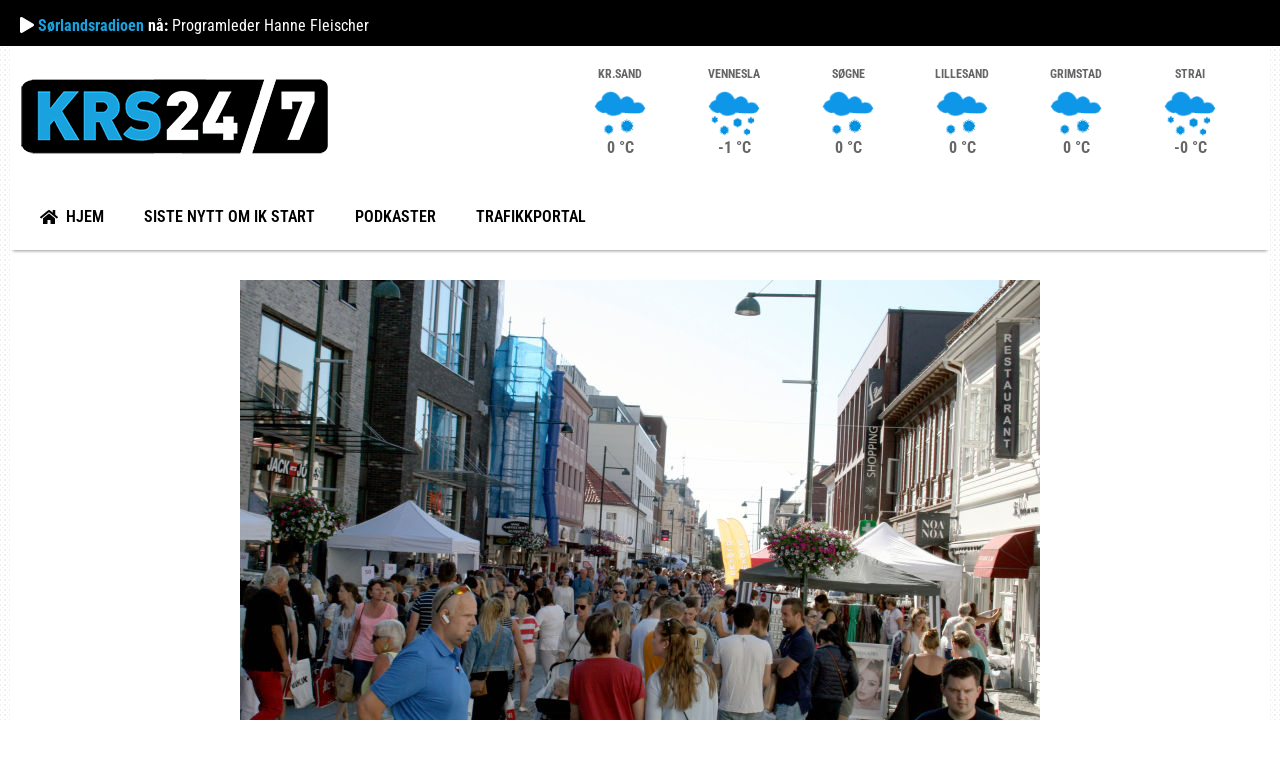

--- FILE ---
content_type: text/html; charset=UTF-8
request_url: https://krs247.no/nyheter/aktuelt-lokalt/har-tro-pa-ny-rekord-for-handelens-dag-10789/
body_size: 14133
content:
<!DOCTYPE html>
<html lang="nb-NO">
<head>
	<meta charset="UTF-8" />
	<meta name="viewport" content="width=device-width, initial-scale=1" />
	<link rel="profile" href="https://gmpg.org/xfn/11" />
	<link rel="pingback" href="https://krs247.no/xmlrpc.php" />
	<meta name='robots' content='index, follow, max-image-preview:large, max-snippet:-1, max-video-preview:-1' />

	<!-- This site is optimized with the Yoast SEO plugin v26.7 - https://yoast.com/wordpress/plugins/seo/ -->
	<link rel="canonical" href="https://krs247.no/nyheter/aktuelt-lokalt/har-tro-pa-ny-rekord-for-handelens-dag-10789/" />
	<meta property="og:locale" content="nb_NO" />
	<meta property="og:type" content="article" />
	<meta property="og:title" content="Har tro på ny rekord for Handelens dag" />
	<meta property="og:description" content="Hundrevis av folk hadde stilt seg i kø foran sin favorittbutikk for å sikre seg tilbud først på Handelens dag. Harald Andersen synes det er utrolig kjekt at tradisjonen lever videre. &#8211; Jeg ser egentlig bare smil i dag, og jeg synes at det at folk smiler og viser hverandre respekt når de samtidig prøver [&hellip;]" />
	<meta property="og:url" content="https://krs247.no/nyheter/aktuelt-lokalt/har-tro-pa-ny-rekord-for-handelens-dag-10789/" />
	<meta property="og:site_name" content="KRS247.no" />
	<meta property="article:publisher" content="https://www.facebook.com/krs247.no/" />
	<meta property="article:published_time" content="2015-07-02T08:16:43+00:00" />
	<meta property="article:modified_time" content="2015-07-02T09:38:27+00:00" />
	<meta property="og:image" content="https://krs247.no/wp-content/uploads/2015/07/Handelens-dag-2015.jpg" />
	<meta property="og:image:width" content="800" />
	<meta property="og:image:height" content="533" />
	<meta property="og:image:type" content="image/jpeg" />
	<meta name="author" content="Alf Otto Fagermo" />
	<meta name="twitter:card" content="summary_large_image" />
	<meta name="twitter:label1" content="Skrevet av" />
	<meta name="twitter:data1" content="Alf Otto Fagermo" />
	<meta name="twitter:label2" content="Ansl. lesetid" />
	<meta name="twitter:data2" content="1 minutt" />
	<script type="application/ld+json" class="yoast-schema-graph">{"@context":"https://schema.org","@graph":[{"@type":"Article","@id":"https://krs247.no/nyheter/aktuelt-lokalt/har-tro-pa-ny-rekord-for-handelens-dag-10789/#article","isPartOf":{"@id":"https://krs247.no/nyheter/aktuelt-lokalt/har-tro-pa-ny-rekord-for-handelens-dag-10789/"},"author":{"name":"Alf Otto Fagermo","@id":"https://krs247.no/#/schema/person/12cace54d5cbc9b2300b3a19e876153f"},"headline":"Har tro på ny rekord for Handelens dag","datePublished":"2015-07-02T08:16:43+00:00","dateModified":"2015-07-02T09:38:27+00:00","mainEntityOfPage":{"@id":"https://krs247.no/nyheter/aktuelt-lokalt/har-tro-pa-ny-rekord-for-handelens-dag-10789/"},"wordCount":248,"publisher":{"@id":"https://krs247.no/#organization"},"image":{"@id":"https://krs247.no/nyheter/aktuelt-lokalt/har-tro-pa-ny-rekord-for-handelens-dag-10789/#primaryimage"},"thumbnailUrl":"https://krs247.no/wp-content/uploads/2015/07/Handelens-dag-2015.jpg","articleSection":["Aktuelt lokalt"],"inLanguage":"nb-NO"},{"@type":"WebPage","@id":"https://krs247.no/nyheter/aktuelt-lokalt/har-tro-pa-ny-rekord-for-handelens-dag-10789/","url":"https://krs247.no/nyheter/aktuelt-lokalt/har-tro-pa-ny-rekord-for-handelens-dag-10789/","name":"Har tro på ny rekord for Handelens dag","isPartOf":{"@id":"https://krs247.no/#website"},"primaryImageOfPage":{"@id":"https://krs247.no/nyheter/aktuelt-lokalt/har-tro-pa-ny-rekord-for-handelens-dag-10789/#primaryimage"},"image":{"@id":"https://krs247.no/nyheter/aktuelt-lokalt/har-tro-pa-ny-rekord-for-handelens-dag-10789/#primaryimage"},"thumbnailUrl":"https://krs247.no/wp-content/uploads/2015/07/Handelens-dag-2015.jpg","datePublished":"2015-07-02T08:16:43+00:00","dateModified":"2015-07-02T09:38:27+00:00","breadcrumb":{"@id":"https://krs247.no/nyheter/aktuelt-lokalt/har-tro-pa-ny-rekord-for-handelens-dag-10789/#breadcrumb"},"inLanguage":"nb-NO","potentialAction":[{"@type":"ReadAction","target":["https://krs247.no/nyheter/aktuelt-lokalt/har-tro-pa-ny-rekord-for-handelens-dag-10789/"]}]},{"@type":"ImageObject","inLanguage":"nb-NO","@id":"https://krs247.no/nyheter/aktuelt-lokalt/har-tro-pa-ny-rekord-for-handelens-dag-10789/#primaryimage","url":"https://krs247.no/wp-content/uploads/2015/07/Handelens-dag-2015.jpg","contentUrl":"https://krs247.no/wp-content/uploads/2015/07/Handelens-dag-2015.jpg","width":800,"height":533,"caption":"Foto: Pål Lomeland"},{"@type":"BreadcrumbList","@id":"https://krs247.no/nyheter/aktuelt-lokalt/har-tro-pa-ny-rekord-for-handelens-dag-10789/#breadcrumb","itemListElement":[{"@type":"ListItem","position":1,"name":"Hjem","item":"https://krs247.no/"},{"@type":"ListItem","position":2,"name":"Har tro på ny rekord for Handelens dag"}]},{"@type":"WebSite","@id":"https://krs247.no/#website","url":"https://krs247.no/","name":"KRS 24/7","description":"Portal for nyheter og lyd fra Kristiansand og omegn","publisher":{"@id":"https://krs247.no/#organization"},"potentialAction":[{"@type":"SearchAction","target":{"@type":"EntryPoint","urlTemplate":"https://krs247.no/?s={search_term_string}"},"query-input":{"@type":"PropertyValueSpecification","valueRequired":true,"valueName":"search_term_string"}}],"inLanguage":"nb-NO"},{"@type":"Organization","@id":"https://krs247.no/#organization","name":"KRS 24/7","url":"https://krs247.no/","logo":{"@type":"ImageObject","inLanguage":"nb-NO","@id":"https://krs247.no/#/schema/logo/image/","url":"https://krs247.no/wp-content/uploads/2014/09/logotest11.png","contentUrl":"https://krs247.no/wp-content/uploads/2014/09/logotest11.png","width":311,"height":78,"caption":"KRS 24/7"},"image":{"@id":"https://krs247.no/#/schema/logo/image/"},"sameAs":["https://www.facebook.com/krs247.no/"]},{"@type":"Person","@id":"https://krs247.no/#/schema/person/12cace54d5cbc9b2300b3a19e876153f","name":"Alf Otto Fagermo","image":{"@type":"ImageObject","inLanguage":"nb-NO","@id":"https://krs247.no/#/schema/person/image/","url":"https://secure.gravatar.com/avatar/d73f022561a4341299345a084a31f11d5a0a708a2bd5334a53471f2d0103c007?s=96&d=mm&r=g","contentUrl":"https://secure.gravatar.com/avatar/d73f022561a4341299345a084a31f11d5a0a708a2bd5334a53471f2d0103c007?s=96&d=mm&r=g","caption":"Alf Otto Fagermo"},"description":"Alf Otto Fagermo er utdannet journalist ved Mediehøgskolen Gimlekollen og startet med radio allerede i 1997. Har vært en del av Metro Sør siden 2006 da kanalen het Radio Ung.","url":"https://krs247.no/author/fagalf/"}]}</script>
	<!-- / Yoast SEO plugin. -->


<link rel='dns-prefetch' href='//777score.com' />
<link rel='dns-prefetch' href='//platform.vine.co' />
<link rel="alternate" type="application/rss+xml" title="KRS247.no &raquo; strøm" href="https://krs247.no/feed/" />
<link rel="alternate" type="application/rss+xml" title="KRS247.no &raquo; kommentarstrøm" href="https://krs247.no/comments/feed/" />
<link rel="alternate" type="application/rss+xml" title="KRS247.no &raquo; Har tro på ny rekord for Handelens dag kommentarstrøm" href="https://krs247.no/nyheter/aktuelt-lokalt/har-tro-pa-ny-rekord-for-handelens-dag-10789/feed/" />
<link rel="alternate" title="oEmbed (JSON)" type="application/json+oembed" href="https://krs247.no/wp-json/oembed/1.0/embed?url=https%3A%2F%2Fkrs247.no%2Fnyheter%2Faktuelt-lokalt%2Fhar-tro-pa-ny-rekord-for-handelens-dag-10789%2F" />
<link rel="alternate" title="oEmbed (XML)" type="text/xml+oembed" href="https://krs247.no/wp-json/oembed/1.0/embed?url=https%3A%2F%2Fkrs247.no%2Fnyheter%2Faktuelt-lokalt%2Fhar-tro-pa-ny-rekord-for-handelens-dag-10789%2F&#038;format=xml" />
<style id='wp-img-auto-sizes-contain-inline-css' type='text/css'>
img:is([sizes=auto i],[sizes^="auto," i]){contain-intrinsic-size:3000px 1500px}
/*# sourceURL=wp-img-auto-sizes-contain-inline-css */
</style>
<link rel='stylesheet' id='hfe-widgets-style-css' href='https://krs247.no/wp-content/plugins/header-footer-elementor/inc/widgets-css/frontend.css?ver=2.8.1' type='text/css' media='all' />
<style id='wp-emoji-styles-inline-css' type='text/css'>

	img.wp-smiley, img.emoji {
		display: inline !important;
		border: none !important;
		box-shadow: none !important;
		height: 1em !important;
		width: 1em !important;
		margin: 0 0.07em !important;
		vertical-align: -0.1em !important;
		background: none !important;
		padding: 0 !important;
	}
/*# sourceURL=wp-emoji-styles-inline-css */
</style>
<link rel='stylesheet' id='wp-block-library-css' href='https://krs247.no/wp-includes/css/dist/block-library/style.min.css?ver=6.9' type='text/css' media='all' />
<style id='classic-theme-styles-inline-css' type='text/css'>
/*! This file is auto-generated */
.wp-block-button__link{color:#fff;background-color:#32373c;border-radius:9999px;box-shadow:none;text-decoration:none;padding:calc(.667em + 2px) calc(1.333em + 2px);font-size:1.125em}.wp-block-file__button{background:#32373c;color:#fff;text-decoration:none}
/*# sourceURL=/wp-includes/css/classic-themes.min.css */
</style>
<style id='feedzy-rss-feeds-loop-style-inline-css' type='text/css'>
.wp-block-feedzy-rss-feeds-loop{display:grid;gap:24px;grid-template-columns:repeat(1,1fr)}@media(min-width:782px){.wp-block-feedzy-rss-feeds-loop.feedzy-loop-columns-2,.wp-block-feedzy-rss-feeds-loop.feedzy-loop-columns-3,.wp-block-feedzy-rss-feeds-loop.feedzy-loop-columns-4,.wp-block-feedzy-rss-feeds-loop.feedzy-loop-columns-5{grid-template-columns:repeat(2,1fr)}}@media(min-width:960px){.wp-block-feedzy-rss-feeds-loop.feedzy-loop-columns-2{grid-template-columns:repeat(2,1fr)}.wp-block-feedzy-rss-feeds-loop.feedzy-loop-columns-3{grid-template-columns:repeat(3,1fr)}.wp-block-feedzy-rss-feeds-loop.feedzy-loop-columns-4{grid-template-columns:repeat(4,1fr)}.wp-block-feedzy-rss-feeds-loop.feedzy-loop-columns-5{grid-template-columns:repeat(5,1fr)}}.wp-block-feedzy-rss-feeds-loop .wp-block-image.is-style-rounded img{border-radius:9999px}.wp-block-feedzy-rss-feeds-loop .wp-block-image:has(:is(img:not([src]),img[src=""])){display:none}

/*# sourceURL=https://krs247.no/wp-content/plugins/feedzy-rss-feeds/build/loop/style-index.css */
</style>
<style id='global-styles-inline-css' type='text/css'>
:root{--wp--preset--aspect-ratio--square: 1;--wp--preset--aspect-ratio--4-3: 4/3;--wp--preset--aspect-ratio--3-4: 3/4;--wp--preset--aspect-ratio--3-2: 3/2;--wp--preset--aspect-ratio--2-3: 2/3;--wp--preset--aspect-ratio--16-9: 16/9;--wp--preset--aspect-ratio--9-16: 9/16;--wp--preset--color--black: #000000;--wp--preset--color--cyan-bluish-gray: #abb8c3;--wp--preset--color--white: #ffffff;--wp--preset--color--pale-pink: #f78da7;--wp--preset--color--vivid-red: #cf2e2e;--wp--preset--color--luminous-vivid-orange: #ff6900;--wp--preset--color--luminous-vivid-amber: #fcb900;--wp--preset--color--light-green-cyan: #7bdcb5;--wp--preset--color--vivid-green-cyan: #00d084;--wp--preset--color--pale-cyan-blue: #8ed1fc;--wp--preset--color--vivid-cyan-blue: #0693e3;--wp--preset--color--vivid-purple: #9b51e0;--wp--preset--gradient--vivid-cyan-blue-to-vivid-purple: linear-gradient(135deg,rgb(6,147,227) 0%,rgb(155,81,224) 100%);--wp--preset--gradient--light-green-cyan-to-vivid-green-cyan: linear-gradient(135deg,rgb(122,220,180) 0%,rgb(0,208,130) 100%);--wp--preset--gradient--luminous-vivid-amber-to-luminous-vivid-orange: linear-gradient(135deg,rgb(252,185,0) 0%,rgb(255,105,0) 100%);--wp--preset--gradient--luminous-vivid-orange-to-vivid-red: linear-gradient(135deg,rgb(255,105,0) 0%,rgb(207,46,46) 100%);--wp--preset--gradient--very-light-gray-to-cyan-bluish-gray: linear-gradient(135deg,rgb(238,238,238) 0%,rgb(169,184,195) 100%);--wp--preset--gradient--cool-to-warm-spectrum: linear-gradient(135deg,rgb(74,234,220) 0%,rgb(151,120,209) 20%,rgb(207,42,186) 40%,rgb(238,44,130) 60%,rgb(251,105,98) 80%,rgb(254,248,76) 100%);--wp--preset--gradient--blush-light-purple: linear-gradient(135deg,rgb(255,206,236) 0%,rgb(152,150,240) 100%);--wp--preset--gradient--blush-bordeaux: linear-gradient(135deg,rgb(254,205,165) 0%,rgb(254,45,45) 50%,rgb(107,0,62) 100%);--wp--preset--gradient--luminous-dusk: linear-gradient(135deg,rgb(255,203,112) 0%,rgb(199,81,192) 50%,rgb(65,88,208) 100%);--wp--preset--gradient--pale-ocean: linear-gradient(135deg,rgb(255,245,203) 0%,rgb(182,227,212) 50%,rgb(51,167,181) 100%);--wp--preset--gradient--electric-grass: linear-gradient(135deg,rgb(202,248,128) 0%,rgb(113,206,126) 100%);--wp--preset--gradient--midnight: linear-gradient(135deg,rgb(2,3,129) 0%,rgb(40,116,252) 100%);--wp--preset--font-size--small: 13px;--wp--preset--font-size--medium: 20px;--wp--preset--font-size--large: 36px;--wp--preset--font-size--x-large: 42px;--wp--preset--spacing--20: 0.44rem;--wp--preset--spacing--30: 0.67rem;--wp--preset--spacing--40: 1rem;--wp--preset--spacing--50: 1.5rem;--wp--preset--spacing--60: 2.25rem;--wp--preset--spacing--70: 3.38rem;--wp--preset--spacing--80: 5.06rem;--wp--preset--shadow--natural: 6px 6px 9px rgba(0, 0, 0, 0.2);--wp--preset--shadow--deep: 12px 12px 50px rgba(0, 0, 0, 0.4);--wp--preset--shadow--sharp: 6px 6px 0px rgba(0, 0, 0, 0.2);--wp--preset--shadow--outlined: 6px 6px 0px -3px rgb(255, 255, 255), 6px 6px rgb(0, 0, 0);--wp--preset--shadow--crisp: 6px 6px 0px rgb(0, 0, 0);}:where(.is-layout-flex){gap: 0.5em;}:where(.is-layout-grid){gap: 0.5em;}body .is-layout-flex{display: flex;}.is-layout-flex{flex-wrap: wrap;align-items: center;}.is-layout-flex > :is(*, div){margin: 0;}body .is-layout-grid{display: grid;}.is-layout-grid > :is(*, div){margin: 0;}:where(.wp-block-columns.is-layout-flex){gap: 2em;}:where(.wp-block-columns.is-layout-grid){gap: 2em;}:where(.wp-block-post-template.is-layout-flex){gap: 1.25em;}:where(.wp-block-post-template.is-layout-grid){gap: 1.25em;}.has-black-color{color: var(--wp--preset--color--black) !important;}.has-cyan-bluish-gray-color{color: var(--wp--preset--color--cyan-bluish-gray) !important;}.has-white-color{color: var(--wp--preset--color--white) !important;}.has-pale-pink-color{color: var(--wp--preset--color--pale-pink) !important;}.has-vivid-red-color{color: var(--wp--preset--color--vivid-red) !important;}.has-luminous-vivid-orange-color{color: var(--wp--preset--color--luminous-vivid-orange) !important;}.has-luminous-vivid-amber-color{color: var(--wp--preset--color--luminous-vivid-amber) !important;}.has-light-green-cyan-color{color: var(--wp--preset--color--light-green-cyan) !important;}.has-vivid-green-cyan-color{color: var(--wp--preset--color--vivid-green-cyan) !important;}.has-pale-cyan-blue-color{color: var(--wp--preset--color--pale-cyan-blue) !important;}.has-vivid-cyan-blue-color{color: var(--wp--preset--color--vivid-cyan-blue) !important;}.has-vivid-purple-color{color: var(--wp--preset--color--vivid-purple) !important;}.has-black-background-color{background-color: var(--wp--preset--color--black) !important;}.has-cyan-bluish-gray-background-color{background-color: var(--wp--preset--color--cyan-bluish-gray) !important;}.has-white-background-color{background-color: var(--wp--preset--color--white) !important;}.has-pale-pink-background-color{background-color: var(--wp--preset--color--pale-pink) !important;}.has-vivid-red-background-color{background-color: var(--wp--preset--color--vivid-red) !important;}.has-luminous-vivid-orange-background-color{background-color: var(--wp--preset--color--luminous-vivid-orange) !important;}.has-luminous-vivid-amber-background-color{background-color: var(--wp--preset--color--luminous-vivid-amber) !important;}.has-light-green-cyan-background-color{background-color: var(--wp--preset--color--light-green-cyan) !important;}.has-vivid-green-cyan-background-color{background-color: var(--wp--preset--color--vivid-green-cyan) !important;}.has-pale-cyan-blue-background-color{background-color: var(--wp--preset--color--pale-cyan-blue) !important;}.has-vivid-cyan-blue-background-color{background-color: var(--wp--preset--color--vivid-cyan-blue) !important;}.has-vivid-purple-background-color{background-color: var(--wp--preset--color--vivid-purple) !important;}.has-black-border-color{border-color: var(--wp--preset--color--black) !important;}.has-cyan-bluish-gray-border-color{border-color: var(--wp--preset--color--cyan-bluish-gray) !important;}.has-white-border-color{border-color: var(--wp--preset--color--white) !important;}.has-pale-pink-border-color{border-color: var(--wp--preset--color--pale-pink) !important;}.has-vivid-red-border-color{border-color: var(--wp--preset--color--vivid-red) !important;}.has-luminous-vivid-orange-border-color{border-color: var(--wp--preset--color--luminous-vivid-orange) !important;}.has-luminous-vivid-amber-border-color{border-color: var(--wp--preset--color--luminous-vivid-amber) !important;}.has-light-green-cyan-border-color{border-color: var(--wp--preset--color--light-green-cyan) !important;}.has-vivid-green-cyan-border-color{border-color: var(--wp--preset--color--vivid-green-cyan) !important;}.has-pale-cyan-blue-border-color{border-color: var(--wp--preset--color--pale-cyan-blue) !important;}.has-vivid-cyan-blue-border-color{border-color: var(--wp--preset--color--vivid-cyan-blue) !important;}.has-vivid-purple-border-color{border-color: var(--wp--preset--color--vivid-purple) !important;}.has-vivid-cyan-blue-to-vivid-purple-gradient-background{background: var(--wp--preset--gradient--vivid-cyan-blue-to-vivid-purple) !important;}.has-light-green-cyan-to-vivid-green-cyan-gradient-background{background: var(--wp--preset--gradient--light-green-cyan-to-vivid-green-cyan) !important;}.has-luminous-vivid-amber-to-luminous-vivid-orange-gradient-background{background: var(--wp--preset--gradient--luminous-vivid-amber-to-luminous-vivid-orange) !important;}.has-luminous-vivid-orange-to-vivid-red-gradient-background{background: var(--wp--preset--gradient--luminous-vivid-orange-to-vivid-red) !important;}.has-very-light-gray-to-cyan-bluish-gray-gradient-background{background: var(--wp--preset--gradient--very-light-gray-to-cyan-bluish-gray) !important;}.has-cool-to-warm-spectrum-gradient-background{background: var(--wp--preset--gradient--cool-to-warm-spectrum) !important;}.has-blush-light-purple-gradient-background{background: var(--wp--preset--gradient--blush-light-purple) !important;}.has-blush-bordeaux-gradient-background{background: var(--wp--preset--gradient--blush-bordeaux) !important;}.has-luminous-dusk-gradient-background{background: var(--wp--preset--gradient--luminous-dusk) !important;}.has-pale-ocean-gradient-background{background: var(--wp--preset--gradient--pale-ocean) !important;}.has-electric-grass-gradient-background{background: var(--wp--preset--gradient--electric-grass) !important;}.has-midnight-gradient-background{background: var(--wp--preset--gradient--midnight) !important;}.has-small-font-size{font-size: var(--wp--preset--font-size--small) !important;}.has-medium-font-size{font-size: var(--wp--preset--font-size--medium) !important;}.has-large-font-size{font-size: var(--wp--preset--font-size--large) !important;}.has-x-large-font-size{font-size: var(--wp--preset--font-size--x-large) !important;}
:where(.wp-block-post-template.is-layout-flex){gap: 1.25em;}:where(.wp-block-post-template.is-layout-grid){gap: 1.25em;}
:where(.wp-block-term-template.is-layout-flex){gap: 1.25em;}:where(.wp-block-term-template.is-layout-grid){gap: 1.25em;}
:where(.wp-block-columns.is-layout-flex){gap: 2em;}:where(.wp-block-columns.is-layout-grid){gap: 2em;}
:root :where(.wp-block-pullquote){font-size: 1.5em;line-height: 1.6;}
/*# sourceURL=global-styles-inline-css */
</style>
<link rel='stylesheet' id='ctf_styles-css' href='https://krs247.no/wp-content/plugins/custom-twitter-feeds/css/ctf-styles.min.css?ver=2.3.1' type='text/css' media='all' />
<link rel='stylesheet' id='fontawesome-css' href='https://krs247.no/wp-content/plugins/olevmedia-shortcodes/assets/css/font-awesome.min.css?ver=6.9' type='text/css' media='all' />
<link rel='stylesheet' id='omsc-shortcodes-css' href='https://krs247.no/wp-content/plugins/olevmedia-shortcodes/assets/css/shortcodes.css?ver=6.9' type='text/css' media='all' />
<link rel='stylesheet' id='omsc-shortcodes-tablet-css' href='https://krs247.no/wp-content/plugins/olevmedia-shortcodes/assets/css/shortcodes-tablet.css?ver=6.9' type='text/css' media='screen and (min-width: 768px) and (max-width: 959px)' />
<link rel='stylesheet' id='omsc-shortcodes-mobile-css' href='https://krs247.no/wp-content/plugins/olevmedia-shortcodes/assets/css/shortcodes-mobile.css?ver=6.9' type='text/css' media='screen and (max-width: 767px)' />
<link rel='stylesheet' id='sportsteam_widget-css' href='https://krs247.no/wp-content/plugins/sportsteam-widget/css/sportsteam-widget.css?ver=2.4.2' type='text/css' media='all' />
<link rel='stylesheet' id='visual-form-builder-css-css' href='https://krs247.no/wp-content/plugins/visual-form-builder/public/assets/css/visual-form-builder.min.css?ver=2014.04.12' type='text/css' media='all' />
<link rel='stylesheet' id='vfb-jqueryui-css-css' href='https://krs247.no/wp-content/plugins/visual-form-builder/public/assets/css/smoothness/jquery-ui-1.10.3.min.css?ver=2013.12.03' type='text/css' media='all' />
<link rel='stylesheet' id='ce_ss_widget_css_front-css' href='https://krs247.no/wp-content/plugins/webeki-soccer-scores/frontend/css/style.css?ver=6.9' type='text/css' media='all' />
<link rel='stylesheet' id='hfe-style-css' href='https://krs247.no/wp-content/plugins/header-footer-elementor/assets/css/header-footer-elementor.css?ver=2.8.1' type='text/css' media='all' />
<link rel='stylesheet' id='elementor-frontend-css' href='https://krs247.no/wp-content/plugins/elementor/assets/css/frontend.min.css?ver=3.34.1' type='text/css' media='all' />
<link rel='stylesheet' id='feedzy-rss-feeds-elementor-css' href='https://krs247.no/wp-content/plugins/feedzy-rss-feeds/css/feedzy-rss-feeds.css?ver=1' type='text/css' media='all' />
<link rel='stylesheet' id='elementor-icons-css' href='https://krs247.no/wp-content/plugins/elementor/assets/lib/eicons/css/elementor-icons.min.css?ver=5.45.0' type='text/css' media='all' />
<link rel='stylesheet' id='elementor-post-27513-css' href='https://krs247.no/wp-content/uploads/elementor/css/post-27513.css?ver=1768925830' type='text/css' media='all' />
<link rel='stylesheet' id='elementor-post-27536-css' href='https://krs247.no/wp-content/uploads/elementor/css/post-27536.css?ver=1768925830' type='text/css' media='all' />
<link rel='stylesheet' id='elementor-post-27589-css' href='https://krs247.no/wp-content/uploads/elementor/css/post-27589.css?ver=1768925830' type='text/css' media='all' />
<link rel='stylesheet' id='amarkal-shortcode-css' href='https://krs247.no/wp-content/plugins/wd-twitter-feed/vendor/askupa-software/amarkal-shortcode/assets/css/dist/amarkal-shortcode-popup.min.css?ver=6.9' type='text/css' media='all' />
<link rel='stylesheet' id='twitterfeed-css' href='https://krs247.no/wp-content/plugins/wd-twitter-feed/assets/css/twitter-feed.min.css?ver=3.0.8' type='text/css' media='all' />
<link rel='stylesheet' id='font-awesome-css' href='https://krs247.no/wp-content/plugins/elementor/assets/lib/font-awesome/css/font-awesome.min.css?ver=4.7.0' type='text/css' media='all' />
<link rel='stylesheet' id='widget-image-css' href='https://krs247.no/wp-content/plugins/elementor/assets/css/widget-image.min.css?ver=3.34.1' type='text/css' media='all' />
<link rel='stylesheet' id='widget-heading-css' href='https://krs247.no/wp-content/plugins/elementor/assets/css/widget-heading.min.css?ver=3.34.1' type='text/css' media='all' />
<link rel='stylesheet' id='widget-post-info-css' href='https://krs247.no/wp-content/plugins/elementor-pro/assets/css/widget-post-info.min.css?ver=3.33.2' type='text/css' media='all' />
<link rel='stylesheet' id='widget-icon-list-css' href='https://krs247.no/wp-content/plugins/elementor/assets/css/widget-icon-list.min.css?ver=3.34.1' type='text/css' media='all' />
<link rel='stylesheet' id='elementor-icons-shared-0-css' href='https://krs247.no/wp-content/plugins/elementor/assets/lib/font-awesome/css/fontawesome.min.css?ver=5.15.3' type='text/css' media='all' />
<link rel='stylesheet' id='elementor-icons-fa-regular-css' href='https://krs247.no/wp-content/plugins/elementor/assets/lib/font-awesome/css/regular.min.css?ver=5.15.3' type='text/css' media='all' />
<link rel='stylesheet' id='elementor-icons-fa-solid-css' href='https://krs247.no/wp-content/plugins/elementor/assets/lib/font-awesome/css/solid.min.css?ver=5.15.3' type='text/css' media='all' />
<link rel='stylesheet' id='elementor-post-27713-css' href='https://krs247.no/wp-content/uploads/elementor/css/post-27713.css?ver=1768925937' type='text/css' media='all' />
<link rel='stylesheet' id='hfe-elementor-icons-css' href='https://krs247.no/wp-content/plugins/elementor/assets/lib/eicons/css/elementor-icons.min.css?ver=5.34.0' type='text/css' media='all' />
<link rel='stylesheet' id='hfe-icons-list-css' href='https://krs247.no/wp-content/plugins/elementor/assets/css/widget-icon-list.min.css?ver=3.24.3' type='text/css' media='all' />
<link rel='stylesheet' id='hfe-social-icons-css' href='https://krs247.no/wp-content/plugins/elementor/assets/css/widget-social-icons.min.css?ver=3.24.0' type='text/css' media='all' />
<link rel='stylesheet' id='hfe-social-share-icons-brands-css' href='https://krs247.no/wp-content/plugins/elementor/assets/lib/font-awesome/css/brands.css?ver=5.15.3' type='text/css' media='all' />
<link rel='stylesheet' id='hfe-social-share-icons-fontawesome-css' href='https://krs247.no/wp-content/plugins/elementor/assets/lib/font-awesome/css/fontawesome.css?ver=5.15.3' type='text/css' media='all' />
<link rel='stylesheet' id='hfe-nav-menu-icons-css' href='https://krs247.no/wp-content/plugins/elementor/assets/lib/font-awesome/css/solid.css?ver=5.15.3' type='text/css' media='all' />
<link rel='stylesheet' id='hfe-widget-blockquote-css' href='https://krs247.no/wp-content/plugins/elementor-pro/assets/css/widget-blockquote.min.css?ver=3.25.0' type='text/css' media='all' />
<link rel='stylesheet' id='hfe-mega-menu-css' href='https://krs247.no/wp-content/plugins/elementor-pro/assets/css/widget-mega-menu.min.css?ver=3.26.2' type='text/css' media='all' />
<link rel='stylesheet' id='hfe-nav-menu-widget-css' href='https://krs247.no/wp-content/plugins/elementor-pro/assets/css/widget-nav-menu.min.css?ver=3.26.0' type='text/css' media='all' />
<link rel='stylesheet' id='elementor-gf-local-robotocondensed-css' href='https://krs247.no/wp-content/uploads/elementor/google-fonts/css/robotocondensed.css?ver=1743250350' type='text/css' media='all' />
<script type="text/javascript" id="jquery-core-js-extra">
/* <![CDATA[ */
var ctf = {"ajax_url":"https://krs247.no/wp-admin/admin-ajax.php"};
//# sourceURL=jquery-core-js-extra
/* ]]> */
</script>
<script type="text/javascript" src="https://krs247.no/wp-includes/js/jquery/jquery.min.js?ver=3.7.1" id="jquery-core-js"></script>
<script type="text/javascript" src="https://krs247.no/wp-includes/js/jquery/jquery-migrate.min.js?ver=3.4.1" id="jquery-migrate-js"></script>
<script type="text/javascript" id="jquery-js-after">
/* <![CDATA[ */
!function($){"use strict";$(document).ready(function(){$(this).scrollTop()>100&&$(".hfe-scroll-to-top-wrap").removeClass("hfe-scroll-to-top-hide"),$(window).scroll(function(){$(this).scrollTop()<100?$(".hfe-scroll-to-top-wrap").fadeOut(300):$(".hfe-scroll-to-top-wrap").fadeIn(300)}),$(".hfe-scroll-to-top-wrap").on("click",function(){$("html, body").animate({scrollTop:0},300);return!1})})}(jQuery);
!function($){'use strict';$(document).ready(function(){var bar=$('.hfe-reading-progress-bar');if(!bar.length)return;$(window).on('scroll',function(){var s=$(window).scrollTop(),d=$(document).height()-$(window).height(),p=d? s/d*100:0;bar.css('width',p+'%')});});}(jQuery);
//# sourceURL=jquery-js-after
/* ]]> */
</script>
<script type="text/javascript" src="https://777score.com/777plugin/v1/js/data.js?t=1769083200&amp;ver=6.9" id="sportsteam_livescore_service-js"></script>
<link rel="https://api.w.org/" href="https://krs247.no/wp-json/" /><link rel="alternate" title="JSON" type="application/json" href="https://krs247.no/wp-json/wp/v2/posts/10789" /><meta name="generator" content="WordPress 6.9" />
<link rel='shortlink' href='https://krs247.no/?p=10789' />
<style type="text/css">
.feedzy-rss-link-icon:after {
	content: url("https://krs247.no/wp-content/plugins/feedzy-rss-feeds/img/external-link.png");
	margin-left: 3px;
}
</style>
		            <title>  Har tro på ny rekord for Handelens dag – KRS247.no  </title>


 
<meta charset="UTF-8">
<meta name="google-site-verification" content="Kh-OTMO1qlpLo9MLdi_j72J7xi5dBQs1A5QNCBYQ_58" />
<meta name="google-site-verification" content="QOC9HjwhckbJjqVuj5iVZn3Epsyn0cC_Zq5cxDLssuQ" />
<meta name="google-site-verification" content="cje6awyDeyfq7_sA_--zbGvOR-7FWUpsnfhch9UyPqg" />
<meta name="msvalidate.01" content="97871074F48DB54C223A84B8D71F6572" />
    <meta name="description" content="Portal for nyheter og lyd fra Kristiansand og omegn">
	<meta http-equiv="X-UA-Compatible" content="IE=edge">
	<meta name="viewport" content="width=device-width, initial-scale=1.0"/>
	<!--  FACEBOOK & TWTTER META TAGS -->   
    <meta property="og:title" content="Har tro på ny rekord for Handelens dag – KRS247.no"/>
    <meta property="og:description" content="Har tro på ny rekord for Handelens dag" />
    <meta property="og:url" content="https://krs247.no/?post_type=post&p=10789"/>
    <meta name="twitter:title" content="Har tro på ny rekord for Handelens dag – KRS247.no">
    <meta name="twitter:description" content="Har tro på ny rekord for Handelens dag">
    <meta name="twitter:url" content="https://krs247.no/?post_type=post&p=10789">

<script src="https://cdnjs.cloudflare.com/ajax/libs/font-awesome/5.14.0/js/all.min.js" crossorigin="anonymous"></script>
<script defer src="https://use.fontawesome.com/releases/v5.14.0/js/v4-shims.js"></script>
<script src="https://ajax.googleapis.com/ajax/libs/jquery/3.2.1/jquery.min.js"></script>
<link rel="stylesheet" href="https://cdnjs.cloudflare.com/ajax/libs/font-awesome/5.14.0/css/all.min.css" crossorigin="anonymous" />
<link rel="stylesheet" href="https://cdnjs.cloudflare.com/ajax/libs/font-awesome/4.7.0/css/font-awesome.min.css" />
<link href="/wp-content/themes/fm-krs247/style.css?v=22012026204542" rel="stylesheet">
<script src="/wp-content/themes/fm-krs247/js/nettradionaa.js" type="text/javascript"></script>


<!-- FAVICONS -->
<link rel="shortcut icon" href="https://krs247.no/wp-content/uploads/2023/01/krs247-ikon.png">
	<link rel="apple-touch-icon" href="https://krs247.no/wp-content/uploads/2023/01/krs247-ikon.png">
	<link rel="apple-touch-icon" sizes="72x72" href="https://krs247.no/wp-content/uploads/2023/01/krs247-ikon.png">
    <link rel="apple-touch-icon" sizes="114x114" href="https://krs247.no/wp-content/uploads/2023/01/krs247-ikon.png">


<!-- Additional metahead --> 
<meta name="generator" content="Elementor 3.34.1; features: additional_custom_breakpoints; settings: css_print_method-external, google_font-enabled, font_display-swap">
			<style>
				.e-con.e-parent:nth-of-type(n+4):not(.e-lazyloaded):not(.e-no-lazyload),
				.e-con.e-parent:nth-of-type(n+4):not(.e-lazyloaded):not(.e-no-lazyload) * {
					background-image: none !important;
				}
				@media screen and (max-height: 1024px) {
					.e-con.e-parent:nth-of-type(n+3):not(.e-lazyloaded):not(.e-no-lazyload),
					.e-con.e-parent:nth-of-type(n+3):not(.e-lazyloaded):not(.e-no-lazyload) * {
						background-image: none !important;
					}
				}
				@media screen and (max-height: 640px) {
					.e-con.e-parent:nth-of-type(n+2):not(.e-lazyloaded):not(.e-no-lazyload),
					.e-con.e-parent:nth-of-type(n+2):not(.e-lazyloaded):not(.e-no-lazyload) * {
						background-image: none !important;
					}
				}
			</style>
			<link rel="icon" href="https://krs247.no/wp-content/uploads/2023/01/krs247-ikon.png" sizes="32x32" />
<link rel="icon" href="https://krs247.no/wp-content/uploads/2023/01/krs247-ikon.png" sizes="192x192" />
<link rel="apple-touch-icon" href="https://krs247.no/wp-content/uploads/2023/01/krs247-ikon.png" />
<meta name="msapplication-TileImage" content="https://krs247.no/wp-content/uploads/2023/01/krs247-ikon.png" />
</head>

<body data-rsssl=1 class="wp-singular post-template-default single single-post postid-10789 single-format-audio wp-custom-logo wp-theme-fm-krs247 ehf-header ehf-footer ehf-template-fm-krs247 ehf-stylesheet-fm-krs247 elementor-default elementor-template-full-width elementor-kit-27513 elementor-page-27713">
<div id="page" class="hfeed site">

		<header id="masthead" itemscope="itemscope" itemtype="https://schema.org/WPHeader">
			<p class="main-title bhf-hidden" itemprop="headline"><a href="https://krs247.no" title="KRS247.no" rel="home">KRS247.no</a></p>
					<div data-elementor-type="wp-post" data-elementor-id="27536" class="elementor elementor-27536" data-elementor-post-type="elementor-hf">
						<section class="elementor-section elementor-top-section elementor-element elementor-element-64a9d54 elementor-section-boxed elementor-section-height-default elementor-section-height-default" data-id="64a9d54" data-element_type="section" data-settings="{&quot;background_background&quot;:&quot;classic&quot;}">
						<div class="elementor-container elementor-column-gap-default">
					<div class="elementor-column elementor-col-100 elementor-top-column elementor-element elementor-element-2a63b26" data-id="2a63b26" data-element_type="column">
			<div class="elementor-widget-wrap elementor-element-populated">
						<div class="elementor-element elementor-element-a0b9059 elementor-widget elementor-widget-html" data-id="a0b9059" data-element_type="widget" data-widget_type="html.default">
				<div class="elementor-widget-container">
					<div id="spillesnaaforsidetopp"></div>				</div>
				</div>
					</div>
		</div>
					</div>
		</section>
				<section class="elementor-section elementor-top-section elementor-element elementor-element-7b6dcc4 elementor-section-boxed elementor-section-height-default elementor-section-height-default" data-id="7b6dcc4" data-element_type="section">
						<div class="elementor-container elementor-column-gap-default">
					<div class="elementor-column elementor-col-100 elementor-top-column elementor-element elementor-element-865f208" data-id="865f208" data-element_type="column">
			<div class="elementor-widget-wrap elementor-element-populated">
						<section class="elementor-section elementor-inner-section elementor-element elementor-element-85ad711 elementor-section-content-middle elementor-section-full_width elementor-section-height-default elementor-section-height-default" data-id="85ad711" data-element_type="section" data-settings="{&quot;background_background&quot;:&quot;classic&quot;}">
						<div class="elementor-container elementor-column-gap-default">
					<div class="elementor-column elementor-col-50 elementor-inner-column elementor-element elementor-element-1f0e521" data-id="1f0e521" data-element_type="column">
			<div class="elementor-widget-wrap elementor-element-populated">
						<div class="elementor-element elementor-element-ca8c614 elementor-widget elementor-widget-image" data-id="ca8c614" data-element_type="widget" data-widget_type="image.default">
				<div class="elementor-widget-container">
																<a href="https://krs247.no">
							<img width="311" height="78" src="https://krs247.no/wp-content/uploads/2014/09/logotest11.png" class="attachment-full size-full wp-image-1500" alt="" srcset="https://krs247.no/wp-content/uploads/2014/09/logotest11.png 311w, https://krs247.no/wp-content/uploads/2014/09/logotest11-300x75.png 300w" sizes="(max-width: 311px) 100vw, 311px" />								</a>
															</div>
				</div>
					</div>
		</div>
				<div class="elementor-column elementor-col-50 elementor-inner-column elementor-element elementor-element-cd2111a elementor-hidden-mobile" data-id="cd2111a" data-element_type="column">
			<div class="elementor-widget-wrap elementor-element-populated">
						<div class="elementor-element elementor-element-e0c6db1 elementor-widget elementor-widget-html" data-id="e0c6db1" data-element_type="widget" data-widget_type="html.default">
				<div class="elementor-widget-container">
					<div id="yr">Henter værvarsel...</div>				</div>
				</div>
					</div>
		</div>
					</div>
		</section>
				<section class="elementor-section elementor-inner-section elementor-element elementor-element-0c545d8 menytopp elementor-section-full_width elementor-section-height-default elementor-section-height-default" data-id="0c545d8" data-element_type="section" data-settings="{&quot;background_background&quot;:&quot;classic&quot;}">
						<div class="elementor-container elementor-column-gap-default">
					<div class="elementor-column elementor-col-100 elementor-inner-column elementor-element elementor-element-6e72118" data-id="6e72118" data-element_type="column">
			<div class="elementor-widget-wrap elementor-element-populated">
						<div class="elementor-element elementor-element-a32b042 elementor-nav-menu--dropdown-mobile elementor-nav-menu__text-align-aside elementor-nav-menu--toggle elementor-nav-menu--burger elementor-widget elementor-widget-nav-menu" data-id="a32b042" data-element_type="widget" data-settings="{&quot;layout&quot;:&quot;horizontal&quot;,&quot;submenu_icon&quot;:{&quot;value&quot;:&quot;&lt;i class=\&quot;fas fa-caret-down\&quot; aria-hidden=\&quot;true\&quot;&gt;&lt;\/i&gt;&quot;,&quot;library&quot;:&quot;fa-solid&quot;},&quot;toggle&quot;:&quot;burger&quot;}" data-widget_type="nav-menu.default">
				<div class="elementor-widget-container">
								<nav aria-label="Meny" class="elementor-nav-menu--main elementor-nav-menu__container elementor-nav-menu--layout-horizontal e--pointer-underline e--animation-fade">
				<ul id="menu-1-a32b042" class="elementor-nav-menu"><li class="menu-item menu-item-type-custom menu-item-object-custom menu-item-26969"><a href="/" class="elementor-item"><i class="fa fa-home"></i>   HJEM</a></li>
<li class="menu-item menu-item-type-post_type menu-item-object-page menu-item-27664"><a href="https://krs247.no/start/" class="elementor-item">Siste nytt om IK Start</a></li>
<li class="menu-item menu-item-type-post_type menu-item-object-page menu-item-26980"><a href="https://krs247.no/podkaster/" class="elementor-item">Podkaster</a></li>
<li class="menu-item menu-item-type-post_type menu-item-object-page menu-item-27665"><a href="https://krs247.no/trafikk/" class="elementor-item">Trafikkportal</a></li>
</ul>			</nav>
					<div class="elementor-menu-toggle" role="button" tabindex="0" aria-label="Menu Toggle" aria-expanded="false">
			<i aria-hidden="true" role="presentation" class="elementor-menu-toggle__icon--open eicon-menu-bar"></i><i aria-hidden="true" role="presentation" class="elementor-menu-toggle__icon--close eicon-close"></i>		</div>
					<nav class="elementor-nav-menu--dropdown elementor-nav-menu__container" aria-hidden="true">
				<ul id="menu-2-a32b042" class="elementor-nav-menu"><li class="menu-item menu-item-type-custom menu-item-object-custom menu-item-26969"><a href="/" class="elementor-item" tabindex="-1"><i class="fa fa-home"></i>   HJEM</a></li>
<li class="menu-item menu-item-type-post_type menu-item-object-page menu-item-27664"><a href="https://krs247.no/start/" class="elementor-item" tabindex="-1">Siste nytt om IK Start</a></li>
<li class="menu-item menu-item-type-post_type menu-item-object-page menu-item-26980"><a href="https://krs247.no/podkaster/" class="elementor-item" tabindex="-1">Podkaster</a></li>
<li class="menu-item menu-item-type-post_type menu-item-object-page menu-item-27665"><a href="https://krs247.no/trafikk/" class="elementor-item" tabindex="-1">Trafikkportal</a></li>
</ul>			</nav>
						</div>
				</div>
					</div>
		</div>
					</div>
		</section>
					</div>
		</div>
					</div>
		</section>
				</div>
				</header>

			<div data-elementor-type="single-post" data-elementor-id="27713" class="elementor elementor-27713 elementor-location-single post-10789 post type-post status-publish format-audio has-post-thumbnail hentry category-aktuelt-lokalt post_format-post-format-audio" data-elementor-post-type="elementor_library">
					<section class="elementor-section elementor-top-section elementor-element elementor-element-78cd7c8 elementor-section-boxed elementor-section-height-default elementor-section-height-default" data-id="78cd7c8" data-element_type="section">
						<div class="elementor-container elementor-column-gap-default">
					<div class="elementor-column elementor-col-100 elementor-top-column elementor-element elementor-element-fe8ec56" data-id="fe8ec56" data-element_type="column">
			<div class="elementor-widget-wrap elementor-element-populated">
						<section class="elementor-section elementor-inner-section elementor-element elementor-element-4313b02 elementor-section-full_width elementor-section-height-default elementor-section-height-default" data-id="4313b02" data-element_type="section" data-settings="{&quot;background_background&quot;:&quot;classic&quot;}">
						<div class="elementor-container elementor-column-gap-default">
					<div class="elementor-column elementor-col-100 elementor-inner-column elementor-element elementor-element-0939272" data-id="0939272" data-element_type="column">
			<div class="elementor-widget-wrap elementor-element-populated">
						<div class="elementor-element elementor-element-9d4b051 elementor-widget elementor-widget-theme-post-featured-image elementor-widget-image" data-id="9d4b051" data-element_type="widget" data-widget_type="theme-post-featured-image.default">
				<div class="elementor-widget-container">
															<img width="800" height="533" src="https://krs247.no/wp-content/uploads/2015/07/Handelens-dag-2015.jpg" class="attachment-large size-large wp-image-10794" alt="" srcset="https://krs247.no/wp-content/uploads/2015/07/Handelens-dag-2015.jpg 800w, https://krs247.no/wp-content/uploads/2015/07/Handelens-dag-2015-300x200.jpg 300w" sizes="(max-width: 800px) 100vw, 800px" />															</div>
				</div>
				<div class="elementor-element elementor-element-3b5bbb0 elementor-widget elementor-widget-theme-post-title elementor-page-title elementor-widget-heading" data-id="3b5bbb0" data-element_type="widget" data-widget_type="theme-post-title.default">
				<div class="elementor-widget-container">
					<h1 class="elementor-heading-title elementor-size-default">Har tro på ny rekord for Handelens dag</h1>				</div>
				</div>
				<div class="elementor-element elementor-element-726bc2f elementor-widget elementor-widget-post-info" data-id="726bc2f" data-element_type="widget" data-widget_type="post-info.default">
				<div class="elementor-widget-container">
							<ul class="elementor-inline-items elementor-icon-list-items elementor-post-info">
								<li class="elementor-icon-list-item elementor-repeater-item-3fa6873 elementor-inline-item" itemprop="author">
													<span class="elementor-icon-list-text elementor-post-info__item elementor-post-info__item--type-author">
							<span class="elementor-post-info__item-prefix">Skrevet av</span>
										Alf Otto Fagermo					</span>
								</li>
				<li class="elementor-icon-list-item elementor-repeater-item-4a13b84 elementor-inline-item" itemprop="datePublished">
													<span class="elementor-icon-list-text elementor-post-info__item elementor-post-info__item--type-date">
							<span class="elementor-post-info__item-prefix">den</span>
										<time>02. juli 2015</time>					</span>
								</li>
				<li class="elementor-icon-list-item elementor-repeater-item-25d7229 elementor-inline-item" itemprop="about">
													<span class="elementor-icon-list-text elementor-post-info__item elementor-post-info__item--type-terms">
							<span class="elementor-post-info__item-prefix">om</span>
										<span class="elementor-post-info__terms-list">
				<span class="elementor-post-info__terms-list-item">Aktuelt lokalt</span>				</span>
					</span>
								</li>
				</ul>
						</div>
				</div>
				<div class="elementor-element elementor-element-0af2585 elementor-widget elementor-widget-theme-post-content" data-id="0af2585" data-element_type="widget" data-widget_type="theme-post-content.default">
				<div class="elementor-widget-container">
					<p><strong>Hundrevis av folk hadde stilt seg i kø foran sin favorittbutikk for å sikre seg tilbud først på Handelens dag. Harald Andersen synes det er utrolig kjekt at tradisjonen lever videre.</strong></p>
<p>&#8211; Jeg ser egentlig bare smil i dag, og jeg synes at det at folk smiler og viser hverandre respekt når de samtidig prøver å gjøre gode kupp, så gir det en god følelse hos alle oss som er opptatt av det som skjer i Kvadraturen, sier daglig leder i Kvadraturforeningen til KRS247.</p>
<div id="attachment_10796" style="width: 160px" class="wp-caption alignright"><a href="https://krs247.no/wp-content/uploads/2015/07/HD_Harald-Andersen-speider-utover-folkehavet-på-Handelens-dag-2015.jpg"><img decoding="async" aria-describedby="caption-attachment-10796" class="size-thumbnail wp-image-10796" src="https://krs247.no/wp-content/uploads/2015/07/HD_Harald-Andersen-speider-utover-folkehavet-på-Handelens-dag-2015-150x150.jpg" alt="Harald Andersen speider utover folkehavet på Handelens dag - Foto: Pål Lomeland" width="150" height="150" /></a><p id="caption-attachment-10796" class="wp-caption-text">Harald Andersen speider utover folkehavet på Handelens dag &#8211; Foto: Pål Lomeland</p></div>
<p>Han er selvfølgelig veldig fornøyd med været som gjør at de som kommer for å oppleve salgsfesten i byen benytter også sjansen til å få litt sol på seg.</p>
<p>&#8211; Det syder av liv i sentrum og det er fantastisk å se på, smiler Andersen som også har tro på at det kan bli satt nye rekorder i dag også.</p>
<p>&#8211; Vi blir alltid overrasket hvert eneste år over den økningen som Handelens dag har, og akkurat nå er det veldig mye trykk i byen. Så jeg håper bare at dette vil fortsette hele dagen, sier han.</p>
<iframe width="100%" height="166" scrolling="no" frameborder="no" src="https://w.soundcloud.com/player?url=https%3A%2F%2Fapi.soundcloud.com%2Ftracks%2F212918020&player_height=&player_height_multi=&player_width=&player_type=visual&color=ff5500&auto_play=false&show_comments=true&show_user=true&buying=&sharing=&download=&show_artwork=&show_playcount=&hide_related=false"></iframe>
				</div>
				</div>
					</div>
		</div>
					</div>
		</section>
					</div>
		</div>
					</div>
		</section>
				</div>
		
		<footer itemtype="https://schema.org/WPFooter" itemscope="itemscope" id="colophon" role="contentinfo">
			<div class='footer-width-fixer'>		<div data-elementor-type="wp-post" data-elementor-id="27589" class="elementor elementor-27589" data-elementor-post-type="elementor-hf">
						<section class="elementor-section elementor-top-section elementor-element elementor-element-40059bf elementor-section-boxed elementor-section-height-default elementor-section-height-default" data-id="40059bf" data-element_type="section" data-settings="{&quot;background_background&quot;:&quot;classic&quot;}">
						<div class="elementor-container elementor-column-gap-default">
					<div class="elementor-column elementor-col-33 elementor-top-column elementor-element elementor-element-91ccbb9" data-id="91ccbb9" data-element_type="column">
			<div class="elementor-widget-wrap elementor-element-populated">
						<div class="elementor-element elementor-element-5486253 elementor-widget elementor-widget-image" data-id="5486253" data-element_type="widget" data-widget_type="image.default">
				<div class="elementor-widget-container">
															<img width="290" height="73" src="https://krs247.no/wp-content/uploads/2014/12/logo_krs_24_444.png" class="attachment-large size-large wp-image-2551" alt="" />															</div>
				</div>
				<div class="elementor-element elementor-element-a35cf3e elementor-widget elementor-widget-text-editor" data-id="a35cf3e" data-element_type="widget" data-widget_type="text-editor.default">
				<div class="elementor-widget-container">
									<p>Teknisk ansvarlig:<br /><a style="font-size: 20px; color: #fff;" href="mailto:alf@fairmedia.no?subject=Fra krs247.no">Alf Otto Fagermo</a></p>								</div>
				</div>
					</div>
		</div>
				<div class="elementor-column elementor-col-33 elementor-top-column elementor-element elementor-element-8ed4a33" data-id="8ed4a33" data-element_type="column">
			<div class="elementor-widget-wrap elementor-element-populated">
						<div class="elementor-element elementor-element-f026d7d elementor-widget elementor-widget-heading" data-id="f026d7d" data-element_type="widget" data-widget_type="heading.default">
				<div class="elementor-widget-container">
					<h3 class="elementor-heading-title elementor-size-default">Kontaktinformasjon</h3>				</div>
				</div>
				<div class="elementor-element elementor-element-257deca elementor-widget elementor-widget-text-editor" data-id="257deca" data-element_type="widget" data-widget_type="text-editor.default">
				<div class="elementor-widget-container">
									<p>Fairmedia<br />Bordalssløyfen 5<br />4639 Kristiansand</p>								</div>
				</div>
				<div class="elementor-element elementor-element-899b38b elementor-widget elementor-widget-text-editor" data-id="899b38b" data-element_type="widget" data-widget_type="text-editor.default">
				<div class="elementor-widget-container">
									Tips oss:<br>
<a style="font-size: 20px; color: #fff;" href="mailto:tips@krs247.no">tips@krs247.no</a>								</div>
				</div>
					</div>
		</div>
				<div class="elementor-column elementor-col-33 elementor-top-column elementor-element elementor-element-906c543" data-id="906c543" data-element_type="column">
			<div class="elementor-widget-wrap elementor-element-populated">
						<div class="elementor-element elementor-element-fbd2a6c elementor-widget elementor-widget-heading" data-id="fbd2a6c" data-element_type="widget" data-widget_type="heading.default">
				<div class="elementor-widget-container">
					<h3 class="elementor-heading-title elementor-size-default">Dette er KRS24/7</h3>				</div>
				</div>
				<div class="elementor-element elementor-element-74fa7c6 elementor-widget elementor-widget-text-editor" data-id="74fa7c6" data-element_type="widget" data-widget_type="text-editor.default">
				<div class="elementor-widget-container">
									<p>Ble startet som nettavis for Stor-Kristiansand i regi av Radio Sør i 2015. </p><p>Er nå en lokal portal for Kristiansand og omegn med kort vei til siste nytt, lokal lyd og trafikkinformasjon.</p>								</div>
				</div>
					</div>
		</div>
					</div>
		</section>
				<section class="elementor-section elementor-top-section elementor-element elementor-element-4bc0994 elementor-section-boxed elementor-section-height-default elementor-section-height-default" data-id="4bc0994" data-element_type="section" data-settings="{&quot;background_background&quot;:&quot;classic&quot;}">
						<div class="elementor-container elementor-column-gap-default">
					<div class="elementor-column elementor-col-50 elementor-top-column elementor-element elementor-element-04b3abc" data-id="04b3abc" data-element_type="column">
			<div class="elementor-widget-wrap elementor-element-populated">
						<div class="elementor-element elementor-element-396c48c elementor-widget elementor-widget-text-editor" data-id="396c48c" data-element_type="widget" data-widget_type="text-editor.default">
				<div class="elementor-widget-container">
									<p>© 2015-2025. Alt materiale er kopirettslig beskyttet og er ikke tillatt kopiert uten avtale.<br />KRS247.NO har ikke ansvar for innhold på eksterne nettsider det lenkes til.</p>								</div>
				</div>
					</div>
		</div>
				<div class="elementor-column elementor-col-25 elementor-top-column elementor-element elementor-element-0e6bd4c" data-id="0e6bd4c" data-element_type="column">
			<div class="elementor-widget-wrap">
							</div>
		</div>
				<div class="elementor-column elementor-col-25 elementor-top-column elementor-element elementor-element-36643b3" data-id="36643b3" data-element_type="column">
			<div class="elementor-widget-wrap elementor-element-populated">
						<div class="elementor-element elementor-element-0d84536 elementor-widget elementor-widget-text-editor" data-id="0d84536" data-element_type="widget" data-widget_type="text-editor.default">
				<div class="elementor-widget-container">
									<p>Utviklet av <a href="https://fairmedia.no" target="_blank" rel="noopener">Fairmedia</a></p>								</div>
				</div>
					</div>
		</div>
					</div>
		</section>
				</div>
		</div>		</footer>
	</div><!-- #page -->
<script type="speculationrules">
{"prefetch":[{"source":"document","where":{"and":[{"href_matches":"/*"},{"not":{"href_matches":["/wp-*.php","/wp-admin/*","/wp-content/uploads/*","/wp-content/*","/wp-content/plugins/*","/wp-content/themes/fm-krs247/*","/*\\?(.+)"]}},{"not":{"selector_matches":"a[rel~=\"nofollow\"]"}},{"not":{"selector_matches":".no-prefetch, .no-prefetch a"}}]},"eagerness":"conservative"}]}
</script>
<script type="text/javascript">jQuery(function(){omShortcodes.init(["buttons","tooltips","toggle","tabs","responsivebox","counter"]);});</script>			<script>
				const lazyloadRunObserver = () => {
					const lazyloadBackgrounds = document.querySelectorAll( `.e-con.e-parent:not(.e-lazyloaded)` );
					const lazyloadBackgroundObserver = new IntersectionObserver( ( entries ) => {
						entries.forEach( ( entry ) => {
							if ( entry.isIntersecting ) {
								let lazyloadBackground = entry.target;
								if( lazyloadBackground ) {
									lazyloadBackground.classList.add( 'e-lazyloaded' );
								}
								lazyloadBackgroundObserver.unobserve( entry.target );
							}
						});
					}, { rootMargin: '200px 0px 200px 0px' } );
					lazyloadBackgrounds.forEach( ( lazyloadBackground ) => {
						lazyloadBackgroundObserver.observe( lazyloadBackground );
					} );
				};
				const events = [
					'DOMContentLoaded',
					'elementor/lazyload/observe',
				];
				events.forEach( ( event ) => {
					document.addEventListener( event, lazyloadRunObserver );
				} );
			</script>
			<link rel='stylesheet' id='widget-nav-menu-css' href='https://krs247.no/wp-content/plugins/elementor-pro/assets/css/widget-nav-menu.min.css?ver=3.33.2' type='text/css' media='all' />
<script type="text/javascript" src="https://krs247.no/wp-content/plugins/olevmedia-shortcodes/assets/js/shortcodes.js?ver=1.1.9" id="omsc-shortcodes-js"></script>
<script type="text/javascript" src="https://krs247.no/wp-includes/js/underscore.min.js?ver=1.13.7" id="underscore-js"></script>
<script type="text/javascript" src="https://krs247.no/wp-includes/js/shortcode.min.js?ver=6.9" id="shortcode-js"></script>
<script type="text/javascript" src="https://krs247.no/wp-content/plugins/wd-twitter-feed/assets/js/twitter-feed.min.js?ver=3.0.8" id="twitterfeed-js"></script>
<script type="text/javascript" src="//platform.vine.co/static/scripts/embed.js" id="twitter-vine-embed-js"></script>
<script type="text/javascript" src="https://krs247.no/wp-content/themes/fm-krs247/js/custom.js?ver=1.0.0" id="krs247-js"></script>
<script type="text/javascript" src="https://krs247.no/wp-content/plugins/elementor/assets/js/webpack.runtime.min.js?ver=3.34.1" id="elementor-webpack-runtime-js"></script>
<script type="text/javascript" src="https://krs247.no/wp-content/plugins/elementor/assets/js/frontend-modules.min.js?ver=3.34.1" id="elementor-frontend-modules-js"></script>
<script type="text/javascript" src="https://krs247.no/wp-includes/js/jquery/ui/core.min.js?ver=1.13.3" id="jquery-ui-core-js"></script>
<script type="text/javascript" id="elementor-frontend-js-before">
/* <![CDATA[ */
var elementorFrontendConfig = {"environmentMode":{"edit":false,"wpPreview":false,"isScriptDebug":false},"i18n":{"shareOnFacebook":"Del p\u00e5 Facebook","shareOnTwitter":"Del p\u00e5 Twitter","pinIt":"Fest det","download":"Last ned","downloadImage":"Last ned bilde","fullscreen":"Fullskjerm","zoom":"Zoom","share":"Del","playVideo":"Start video","previous":"Forrige","next":"Neste","close":"Lukk","a11yCarouselPrevSlideMessage":"Previous slide","a11yCarouselNextSlideMessage":"Next slide","a11yCarouselFirstSlideMessage":"This is the first slide","a11yCarouselLastSlideMessage":"This is the last slide","a11yCarouselPaginationBulletMessage":"Go to slide"},"is_rtl":false,"breakpoints":{"xs":0,"sm":480,"md":768,"lg":1025,"xl":1440,"xxl":1600},"responsive":{"breakpoints":{"mobile":{"label":"Mobil st\u00e5ende","value":767,"default_value":767,"direction":"max","is_enabled":true},"mobile_extra":{"label":"Mobil liggende","value":880,"default_value":880,"direction":"max","is_enabled":false},"tablet":{"label":"Tablet Portrait","value":1024,"default_value":1024,"direction":"max","is_enabled":true},"tablet_extra":{"label":"Tablet Landscape","value":1200,"default_value":1200,"direction":"max","is_enabled":false},"laptop":{"label":"Laptop","value":1366,"default_value":1366,"direction":"max","is_enabled":false},"widescreen":{"label":"Bredskjerm","value":2400,"default_value":2400,"direction":"min","is_enabled":false}},"hasCustomBreakpoints":false},"version":"3.34.1","is_static":false,"experimentalFeatures":{"additional_custom_breakpoints":true,"theme_builder_v2":true,"home_screen":true,"global_classes_should_enforce_capabilities":true,"e_variables":true,"cloud-library":true,"e_opt_in_v4_page":true,"e_interactions":true,"import-export-customization":true,"e_pro_variables":true},"urls":{"assets":"https:\/\/krs247.no\/wp-content\/plugins\/elementor\/assets\/","ajaxurl":"https:\/\/krs247.no\/wp-admin\/admin-ajax.php","uploadUrl":"https:\/\/krs247.no\/wp-content\/uploads"},"nonces":{"floatingButtonsClickTracking":"5b26014431"},"swiperClass":"swiper","settings":{"page":[],"editorPreferences":[]},"kit":{"active_breakpoints":["viewport_mobile","viewport_tablet"],"global_image_lightbox":"yes","lightbox_enable_counter":"yes","lightbox_enable_fullscreen":"yes","lightbox_enable_zoom":"yes","lightbox_enable_share":"yes","lightbox_title_src":"title","lightbox_description_src":"description"},"post":{"id":10789,"title":"Har%20tro%20p%C3%A5%20ny%20rekord%20for%20Handelens%20dag","excerpt":"","featuredImage":"https:\/\/krs247.no\/wp-content\/uploads\/2015\/07\/Handelens-dag-2015.jpg"}};
//# sourceURL=elementor-frontend-js-before
/* ]]> */
</script>
<script type="text/javascript" src="https://krs247.no/wp-content/plugins/elementor/assets/js/frontend.min.js?ver=3.34.1" id="elementor-frontend-js"></script>
<script type="text/javascript" src="https://krs247.no/wp-content/plugins/elementor-pro/assets/lib/smartmenus/jquery.smartmenus.min.js?ver=1.2.1" id="smartmenus-js"></script>
<script type="text/javascript" src="https://krs247.no/wp-content/plugins/elementor-pro/assets/js/webpack-pro.runtime.min.js?ver=3.33.2" id="elementor-pro-webpack-runtime-js"></script>
<script type="text/javascript" src="https://krs247.no/wp-includes/js/dist/hooks.min.js?ver=dd5603f07f9220ed27f1" id="wp-hooks-js"></script>
<script type="text/javascript" src="https://krs247.no/wp-includes/js/dist/i18n.min.js?ver=c26c3dc7bed366793375" id="wp-i18n-js"></script>
<script type="text/javascript" id="wp-i18n-js-after">
/* <![CDATA[ */
wp.i18n.setLocaleData( { 'text direction\u0004ltr': [ 'ltr' ] } );
//# sourceURL=wp-i18n-js-after
/* ]]> */
</script>
<script type="text/javascript" id="elementor-pro-frontend-js-before">
/* <![CDATA[ */
var ElementorProFrontendConfig = {"ajaxurl":"https:\/\/krs247.no\/wp-admin\/admin-ajax.php","nonce":"6e6383f067","urls":{"assets":"https:\/\/krs247.no\/wp-content\/plugins\/elementor-pro\/assets\/","rest":"https:\/\/krs247.no\/wp-json\/"},"settings":{"lazy_load_background_images":true},"popup":{"hasPopUps":false},"shareButtonsNetworks":{"facebook":{"title":"Facebook","has_counter":true},"twitter":{"title":"Twitter"},"linkedin":{"title":"LinkedIn","has_counter":true},"pinterest":{"title":"Pinterest","has_counter":true},"reddit":{"title":"Reddit","has_counter":true},"vk":{"title":"VK","has_counter":true},"odnoklassniki":{"title":"OK","has_counter":true},"tumblr":{"title":"Tumblr"},"digg":{"title":"Digg"},"skype":{"title":"Skype"},"stumbleupon":{"title":"StumbleUpon","has_counter":true},"mix":{"title":"Mix"},"telegram":{"title":"Telegram"},"pocket":{"title":"Pocket","has_counter":true},"xing":{"title":"XING","has_counter":true},"whatsapp":{"title":"WhatsApp"},"email":{"title":"Email"},"print":{"title":"Print"},"x-twitter":{"title":"X"},"threads":{"title":"Threads"}},"facebook_sdk":{"lang":"nb_NO","app_id":""},"lottie":{"defaultAnimationUrl":"https:\/\/krs247.no\/wp-content\/plugins\/elementor-pro\/modules\/lottie\/assets\/animations\/default.json"}};
//# sourceURL=elementor-pro-frontend-js-before
/* ]]> */
</script>
<script type="text/javascript" src="https://krs247.no/wp-content/plugins/elementor-pro/assets/js/frontend.min.js?ver=3.33.2" id="elementor-pro-frontend-js"></script>
<script type="text/javascript" src="https://krs247.no/wp-content/plugins/elementor-pro/assets/js/elements-handlers.min.js?ver=3.33.2" id="pro-elements-handlers-js"></script>
<script id="wp-emoji-settings" type="application/json">
{"baseUrl":"https://s.w.org/images/core/emoji/17.0.2/72x72/","ext":".png","svgUrl":"https://s.w.org/images/core/emoji/17.0.2/svg/","svgExt":".svg","source":{"concatemoji":"https://krs247.no/wp-includes/js/wp-emoji-release.min.js?ver=6.9"}}
</script>
<script type="module">
/* <![CDATA[ */
/*! This file is auto-generated */
const a=JSON.parse(document.getElementById("wp-emoji-settings").textContent),o=(window._wpemojiSettings=a,"wpEmojiSettingsSupports"),s=["flag","emoji"];function i(e){try{var t={supportTests:e,timestamp:(new Date).valueOf()};sessionStorage.setItem(o,JSON.stringify(t))}catch(e){}}function c(e,t,n){e.clearRect(0,0,e.canvas.width,e.canvas.height),e.fillText(t,0,0);t=new Uint32Array(e.getImageData(0,0,e.canvas.width,e.canvas.height).data);e.clearRect(0,0,e.canvas.width,e.canvas.height),e.fillText(n,0,0);const a=new Uint32Array(e.getImageData(0,0,e.canvas.width,e.canvas.height).data);return t.every((e,t)=>e===a[t])}function p(e,t){e.clearRect(0,0,e.canvas.width,e.canvas.height),e.fillText(t,0,0);var n=e.getImageData(16,16,1,1);for(let e=0;e<n.data.length;e++)if(0!==n.data[e])return!1;return!0}function u(e,t,n,a){switch(t){case"flag":return n(e,"\ud83c\udff3\ufe0f\u200d\u26a7\ufe0f","\ud83c\udff3\ufe0f\u200b\u26a7\ufe0f")?!1:!n(e,"\ud83c\udde8\ud83c\uddf6","\ud83c\udde8\u200b\ud83c\uddf6")&&!n(e,"\ud83c\udff4\udb40\udc67\udb40\udc62\udb40\udc65\udb40\udc6e\udb40\udc67\udb40\udc7f","\ud83c\udff4\u200b\udb40\udc67\u200b\udb40\udc62\u200b\udb40\udc65\u200b\udb40\udc6e\u200b\udb40\udc67\u200b\udb40\udc7f");case"emoji":return!a(e,"\ud83e\u1fac8")}return!1}function f(e,t,n,a){let r;const o=(r="undefined"!=typeof WorkerGlobalScope&&self instanceof WorkerGlobalScope?new OffscreenCanvas(300,150):document.createElement("canvas")).getContext("2d",{willReadFrequently:!0}),s=(o.textBaseline="top",o.font="600 32px Arial",{});return e.forEach(e=>{s[e]=t(o,e,n,a)}),s}function r(e){var t=document.createElement("script");t.src=e,t.defer=!0,document.head.appendChild(t)}a.supports={everything:!0,everythingExceptFlag:!0},new Promise(t=>{let n=function(){try{var e=JSON.parse(sessionStorage.getItem(o));if("object"==typeof e&&"number"==typeof e.timestamp&&(new Date).valueOf()<e.timestamp+604800&&"object"==typeof e.supportTests)return e.supportTests}catch(e){}return null}();if(!n){if("undefined"!=typeof Worker&&"undefined"!=typeof OffscreenCanvas&&"undefined"!=typeof URL&&URL.createObjectURL&&"undefined"!=typeof Blob)try{var e="postMessage("+f.toString()+"("+[JSON.stringify(s),u.toString(),c.toString(),p.toString()].join(",")+"));",a=new Blob([e],{type:"text/javascript"});const r=new Worker(URL.createObjectURL(a),{name:"wpTestEmojiSupports"});return void(r.onmessage=e=>{i(n=e.data),r.terminate(),t(n)})}catch(e){}i(n=f(s,u,c,p))}t(n)}).then(e=>{for(const n in e)a.supports[n]=e[n],a.supports.everything=a.supports.everything&&a.supports[n],"flag"!==n&&(a.supports.everythingExceptFlag=a.supports.everythingExceptFlag&&a.supports[n]);var t;a.supports.everythingExceptFlag=a.supports.everythingExceptFlag&&!a.supports.flag,a.supports.everything||((t=a.source||{}).concatemoji?r(t.concatemoji):t.wpemoji&&t.twemoji&&(r(t.twemoji),r(t.wpemoji)))});
//# sourceURL=https://krs247.no/wp-includes/js/wp-emoji-loader.min.js
/* ]]> */
</script>
</body>
</html> 


--- FILE ---
content_type: text/html; charset=UTF-8
request_url: https://krs247.no/wp-content/themes/fm-krs247/inc/spillesnaatopp.php
body_size: 193
content:
<div id="spillesnaa"><p><a href="javascript:popUp('https://krs247.no/webspiller/sorlandsradioen.html')" title="Klikk for å åpne nettradio"><i class="fa fa-play"></i></a> <strong><a href="https://sorlandsradioen.no/" style="color:#19A2DE !important;">Sørlandsradioen</a> nå:</strong> Programleder Hanne Fleischer </p></div>

--- FILE ---
content_type: text/html; charset=UTF-8
request_url: https://krs247.no/wp-content/themes/fm-krs247/inc/yr/yr.php
body_size: 280
content:
<div id="weather">
<ul id='vaerkr.sand'><li><p>kr.sand</p></li><li><img class='image' src='/wp-content/themes/fm-krs247/inc/yr/icons/lightsnow.png' alt='lightsnow' title='lightsnow'></li><li class='temp'><b>0 &deg;C</b></li></ul><ul id='vaervennesla'><li><p>vennesla</p></li><li><img class='image' src='/wp-content/themes/fm-krs247/inc/yr/icons/snow.png' alt='snow' title='snow'></li><li class='temp'><b>-1 &deg;C</b></li></ul><ul id='vaersøgne'><li><p>søgne</p></li><li><img class='image' src='/wp-content/themes/fm-krs247/inc/yr/icons/lightsnow.png' alt='lightsnow' title='lightsnow'></li><li class='temp'><b>0 &deg;C</b></li></ul><ul id='vaerlillesand'><li><p>lillesand</p></li><li><img class='image' src='/wp-content/themes/fm-krs247/inc/yr/icons/lightsnow.png' alt='lightsnow' title='lightsnow'></li><li class='temp'><b>0 &deg;C</b></li></ul><ul id='vaergrimstad'><li><p>grimstad</p></li><li><img class='image' src='/wp-content/themes/fm-krs247/inc/yr/icons/lightsnow.png' alt='lightsnow' title='lightsnow'></li><li class='temp'><b>0 &deg;C</b></li></ul><ul id='vaerstrai'><li><p>strai</p></li><li><img class='image' src='/wp-content/themes/fm-krs247/inc/yr/icons/snow.png' alt='snow' title='snow'></li><li class='temp'><b>-0 &deg;C</b></li></ul></div><!--weather ends-->
